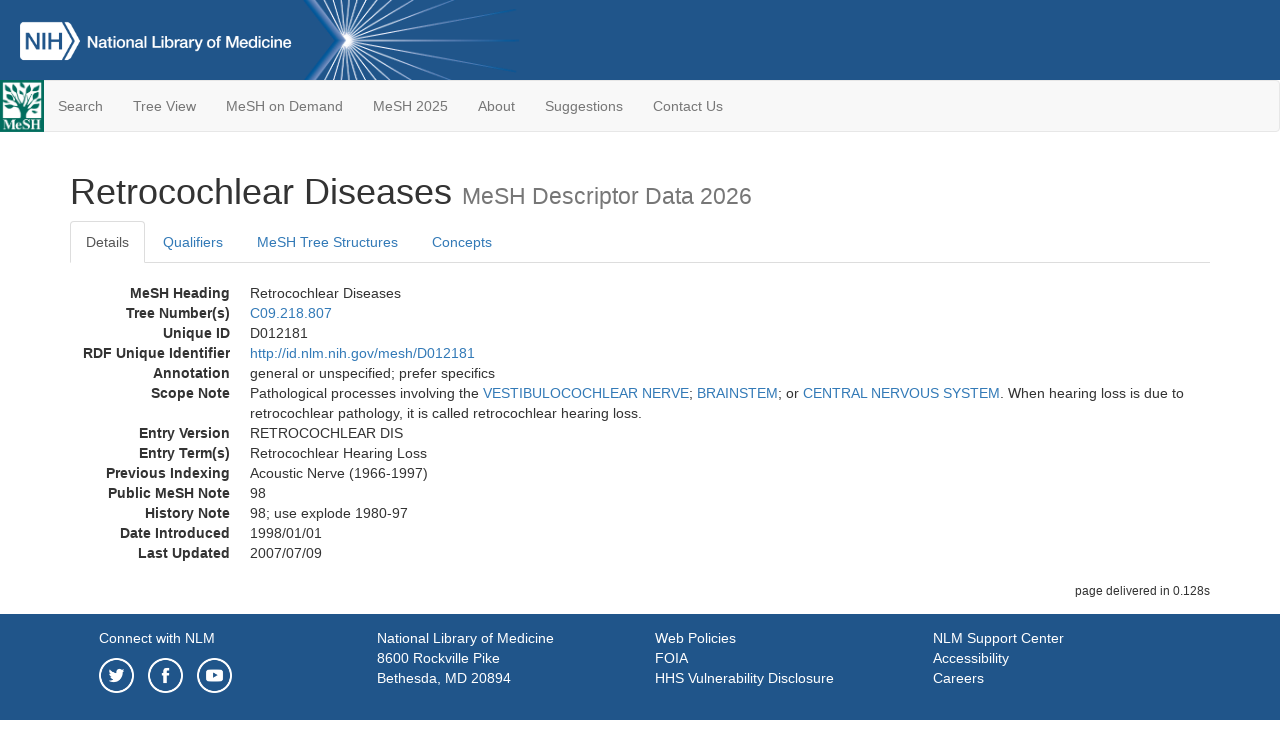

--- FILE ---
content_type: text/html; charset=utf-8
request_url: https://meshb.nlm.nih.gov/record/ui?ui=D012181
body_size: 31707
content:
<!doctype html><html lang="en"><head>

<title>MeSH Browser</title>

<meta http-equiv="X-UA-Compatible" content="IE=Edge" />
<meta http-equiv="Pragma" content="no-cache">
<meta http-equiv="Expires" content="-1">

<link rel="stylesheet" href="/public/css/font-awesome.css">
<link rel="stylesheet" href="/public/css/bootstrap.css">
<link rel="stylesheet" href="/public/css/mongoMesh.css">
<link rel="icon" type="image/jpeg" href="/public/img/meshLogo.jpg">

<base href="/">

<script>
    if (document.domain != "localhost")
        document.domain = "nlm.nih.gov";
    var dcmsLinks = false,
        dcmsParam = dcmsLinks
                    ? function (sep) { return sep + "dcmsLinks=true"; }
                    : function (   ) { return ""                    ; };
</script>

<!-- Google Tag Manager -->
<script>(function(w,d,s,l,i){
        var _fullPath = window.location.href;
        var urlParams = _fullPath.slice(_fullPath.indexOf('?') + 1).split('&');
        var IsOpen = "false";
        if (urlParams != undefined && urlParams != null && urlParams != "") {
            IsOpen = urlParams[0].split("=")[1];
        }

        if (IsOpen == "false" || IsOpen == undefined || IsOpen != "true") {
            w[l]=w[l]||[];w[l].push({'gtm.start':
            new Date().getTime(),event:'gtm.js'});var f=d.getElementsByTagName(s)[0],
            j=d.createElement(s),dl=l!='dataLayer'?'&l='+l:'';j.async=true;j.src=
            'https://www.googletagmanager.com/gtm.js?id='+i+dl;f.parentNode.insertBefore(j,f);
        }
    })(window,document,'script','dataLayer','GTM-5QZ7KJZ');</script>
<!-- End Google Tag Manager -->

<!-- Google Tag Manager (noscript) -->
<noscript><iframe sandbox src="https://www.googletagmanager.com/ns.html?id=GTM-5QZ7KJZ"
                  height="0" width="0" style="display:none;visibility:hidden" title="googletagmanager"></iframe></noscript> 
<!-- End Google Tag Manager (noscript) -->

<script src="/public/js/elemUtil.js"></script>

<script src="/public/js/record.js"  ></script>
<script src="/public/js/treeDom.js" ></script>
</head><body>

<div>



    <header class="NLMheader">
        <a href="https://www.nlm.nih.gov/">
          <img height="80" alt="NLM Logo"
               src="https://www.nlm.nih.gov/images/NLM_White.png">
        </a>
        <!--<img class="starLogo"src="/public/img/NLM_Star.png" alt="NLM Star">-->
    </header>
<nav class="navbar navbar-default">

  <div class="container-fluid">

        <div class="navbar-header">

          <button class="navbar-toggle collapsed" type="button"
                  aria-expanded="false"
                  onclick="toggleCollapse('bs-example-navbar-collapse-1')">
                <span class="sr-only">Toggle navigation</span>
                <span class="icon-bar"></span>
                <span class="icon-bar"></span>
                <span class="icon-bar"></span>
            </button>
            <a class="navbar-brand" href="https://www.nlm.nih.gov/mesh/">
                <img id="meshNavbarLogo" src="/public/img/meshLogo.jpg" alt="MeSH Logo">
            </a>
        </div>

        <div id="bs-example-navbar-collapse-1" class="collapse navbar-collapse"
             aria-expanded="false">
            <ul class="nav navbar-nav">
                
                <li><a href="/" id="mainSearchButton">Search</a></li>
                <li><a href="/treeView">Tree View</a></li>
                <li><a href="/MeSHonDemand">MeSH on Demand</a> </li> <!--Delete the Span Tags after  a few months, once MeSH on Demand is no longer new-->
                <li><a href="https://meshb-prev.nlm.nih.gov/" target="_blank">MeSH 2025</a></li>
                <li><a href="https://www.nlm.nih.gov/mesh/mbinfo.html" target="_blank">About</a></li>
                <li><a href="https://www.nlm.nih.gov/mesh/meshsugg.html" target="_blank">Suggestions</a> </li>
                <li><a href="https://support.nlm.nih.gov/support/create-case/" target="_blank">Contact Us</a></li>
            </ul>

        </div>

  </div>

</nav>

</div>

<div class="container">




<h1>Retrocochlear Diseases <small>MeSH Descriptor            Data 2026</small></h1>

<ul class="nav nav-tabs">
    <li id="details" class="active"
        onclick="switchTab([ 'details', 'detailsTabContent' ])">
        <a class="fakeLink">Details</a></li>
    
        <li id="qualifiers"
            onclick="switchTab([ 'qualifiers', 'qualifiersTabContent' ])">
            <a class="fakeLink">Qualifiers</a></li>
        <li id="trees" onclick="switchTab([ 'trees', 'treesTabContent' ])">
            <a class="fakeLink">MeSH Tree Structures</a></li>
    
    <li id="concepts" onclick="switchTab([ 'concepts', 'conceptsTabContent' ])">
        <a class="fakeLink">Concepts</a></li>
</ul>



<div class="tab-content"><br>
<div id="detailsTabContent" class="tab-pane active">

    <dl id="descriptorDetails_RetrocochlearDiseases"
        class="dl-horizontal">

        <dt>MeSH Heading      </dt>

        <dd>Retrocochlear Diseases</dd>

        
                    <dt>Tree Number(s)</dt>
                    
                        <dd><a id="treeNumber_0" onclick=
                               "switchTab([ 'trees', 'treesTabContent' ])"
                            >C09.218.807</a></dd>
                    

        <dt>Unique ID</dt><dd>D012181</dd>

        <dt>RDF Unique Identifier</dt>
        <dd><a href="https://id.nlm.nih.gov/mesh/D012181.html">
            http://id.nlm.nih.gov/mesh/D012181
        </a></dd>

        <span id="annotation">
            <dt>Annotation</dt><dd>general or unspecified; prefer specifics</dd>
        </span>
                <span id="scopeNote">
                    <dt>Scope Note</dt><dd>Pathological processes involving the <a href="/record/ui?ui=D000159" class="textLink_VESTIBULOCOCHLEARNERVE">VESTIBULOCOCHLEAR NERVE</a>; <a href="/record/ui?ui=D001933" class="textLink_BRAINSTEM">BRAINSTEM</a>; or <a href="/record/ui?ui=D002490" class="textLink_CENTRALNERVOUSSYSTEM">CENTRAL NERVOUS SYSTEM</a>. When hearing loss is due to retrocochlear pathology, it is called retrocochlear hearing loss.</dd>
                </span>
            
            <dt>Entry Version</dt><dd>RETROCOCHLEAR DIS</dd>
        
                <dt>Entry Term(s)</dt>
                <dd>
                    Retrocochlear Hearing Loss
                    
                </dd>
                <dt>Previous Indexing</dt>
                
                    <dd>Acoustic Nerve (1966-1997)</dd>
                
            <dt>Public MeSH Note</dt><dd>98</dd>
        
            <dt>History Note</dt><dd>98; use explode 1980-97</dd>
        
        


        
                <dt>Date Introduced</dt>
                <dd>1998/01/01</dd>
            
                <dt>Last Updated</dt>
                <dd>2007/07/09</dd>
            

    </dl>

</div>

<div id="qualifiersTabContent" class="tab-pane">

    <dl class="dl-horizontal">

        
<br>

        
                <span id="allowableQualifiers"><dt>Allowable Qualifiers</dt><dd>
                <ul class="list-unstyled">
                    
                        <li class="q">
                        <a href="/record/ui?ui=Q000097">
                            blood
                            (BL)
                        </a></li>
                    
                        <li class="q">
                        <a href="/record/ui?ui=Q000134">
                            cerebrospinal fluid
                            (CF)
                        </a></li>
                    
                        <li class="q">
                        <a href="/record/ui?ui=Q000139">
                            chemically induced
                            (CI)
                        </a></li>
                    
                        <li class="q">
                        <a href="/record/ui?ui=Q000145">
                            classification
                            (CL)
                        </a></li>
                    
                        <li class="q">
                        <a href="/record/ui?ui=Q000150">
                            complications
                            (CO)
                        </a></li>
                    
                        <li class="q">
                        <a href="/record/ui?ui=Q000151">
                            congenital
                            (CN)
                        </a></li>
                    
                        <li class="q">
                        <a href="/record/ui?ui=Q000175">
                            diagnosis
                            (DI)
                        </a></li>
                    
                        <li class="q">
                        <a href="/record/ui?ui=Q000000981">
                            diagnostic imaging
                            (DG)
                        </a></li>
                    
                        <li class="q">
                        <a href="/record/ui?ui=Q000178">
                            diet therapy
                            (DH)
                        </a></li>
                    
                        <li class="q">
                        <a href="/record/ui?ui=Q000188">
                            drug therapy
                            (DT)
                        </a></li>
                    
                        <li class="q">
                        <a href="/record/ui?ui=Q000191">
                            economics
                            (EC)
                        </a></li>
                    
                        <li class="q">
                        <a href="/record/ui?ui=Q000196">
                            embryology
                            (EM)
                        </a></li>
                    
                        <li class="q">
                        <a href="/record/ui?ui=Q000201">
                            enzymology
                            (EN)
                        </a></li>
                    
                        <li class="q">
                        <a href="/record/ui?ui=Q000453">
                            epidemiology
                            (EP)
                        </a></li>
                    
                        <li class="q">
                        <a href="/record/ui?ui=Q000208">
                            ethnology
                            (EH)
                        </a></li>
                    
                        <li class="q">
                        <a href="/record/ui?ui=Q000209">
                            etiology
                            (ET)
                        </a></li>
                    
                        <li class="q">
                        <a href="/record/ui?ui=Q000235">
                            genetics
                            (GE)
                        </a></li>
                    
                        <li class="q">
                        <a href="/record/ui?ui=Q000266">
                            history
                            (HI)
                        </a></li>
                    
                        <li class="q">
                        <a href="/record/ui?ui=Q000276">
                            immunology
                            (IM)
                        </a></li>
                    
                        <li class="q">
                        <a href="/record/ui?ui=Q000378">
                            metabolism
                            (ME)
                        </a></li>
                    
                        <li class="q">
                        <a href="/record/ui?ui=Q000382">
                            microbiology
                            (MI)
                        </a></li>
                    
                        <li class="q">
                        <a href="/record/ui?ui=Q000401">
                            mortality
                            (MO)
                        </a></li>
                    
                        <li class="q">
                        <a href="/record/ui?ui=Q000451">
                            nursing
                            (NU)
                        </a></li>
                    
                        <li class="q">
                        <a href="/record/ui?ui=Q000469">
                            parasitology
                            (PS)
                        </a></li>
                    
                        <li class="q">
                        <a href="/record/ui?ui=Q000473">
                            pathology
                            (PA)
                        </a></li>
                    
                        <li class="q">
                        <a href="/record/ui?ui=Q000503">
                            physiopathology
                            (PP)
                        </a></li>
                    
                        <li class="q">
                        <a href="/record/ui?ui=Q000517">
                            prevention &amp; control
                            (PC)
                        </a></li>
                    
                        <li class="q">
                        <a href="/record/ui?ui=Q000523">
                            psychology
                            (PX)
                        </a></li>
                    
                        <li class="q">
                        <a href="/record/ui?ui=Q000532">
                            radiotherapy
                            (RT)
                        </a></li>
                    
                        <li class="q">
                        <a href="/record/ui?ui=Q000534">
                            rehabilitation
                            (RH)
                        </a></li>
                    
                        <li class="q">
                        <a href="/record/ui?ui=Q000601">
                            surgery
                            (SU)
                        </a></li>
                    
                        <li class="q">
                        <a href="/record/ui?ui=Q000628">
                            therapy
                            (TH)
                        </a></li>
                    
                        <li class="q">
                        <a href="/record/ui?ui=Q000652">
                            urine
                            (UR)
                        </a></li>
                    
                        <li class="q">
                        <a href="/record/ui?ui=Q000662">
                            veterinary
                            (VE)
                        </a></li>
                    
                        <li class="q">
                        <a href="/record/ui?ui=Q000821">
                            virology
                            (VI)
                        </a></li>
                    
                </ul></dd></span>
            

    </dl>

</div><div id="treesTabContent" class="tab-pane">

    <ul class="treeItem">

        <li >
        <a id="tree_0_node_C09"
           
               href="/record/ui?ui=D010038"
           
        ><span>Otorhinolaryngologic Diseases [C09]</span>
        </a>
        <ul class="treeItem">

        <li >
        <a id="tree_0_node_C09_218"
           
               href="/record/ui?ui=D004427"
           
        ><span>Ear Diseases [C09.218]</span>
        </a>
        <ul class="treeItem">

        <li >
        <a id="tree_0_node_C09_218_200"
           
               href="/record/ui?ui=D018424"
           
        ><span>Cholesteatoma, Middle Ear [C09.218.200]</span>
        </a>
        
        </li>
    
        <li >
        <a id="tree_0_node_C09_218_235"
           
               href="/record/ui?ui=D065817"
           
        ><span>Congenital Microtia [C09.218.235]</span>
        </a>
        
        </li>
    
        <li >
        <a id="tree_0_node_C09_218_271"
           
               href="/record/ui?ui=D004426"
           
        ><span>Ear Deformities, Acquired [C09.218.271]</span>
        </a>
        
        </li>
    
        <li >
        <a id="tree_0_node_C09_218_334"
           
               href="/record/ui?ui=D004428"
           
        ><span>Ear Neoplasms [C09.218.334]</span>
        </a>
        
        </li>
    
        <li >
        <a id="tree_0_node_C09_218_350"
           
               href="/record/ui?ui=D004433"
           
        ><span>Earache [C09.218.350]</span>
        </a>
        
        </li>
    
        <li >
        <a id="tree_0_node_C09_218_458"
           
               href="/record/ui?ui=D006311"
           
        ><span>Hearing Disorders [C09.218.458]</span>
        </a>
        
            <i id="plus_Hearing_Disorders" onclick="openTree(this)"
               class="fa fa-plus-circle treeCollapseExpand fakeLink"
               >
            </i>
            <i id="minus_Hearing_Disorders" onclick="closeTree(this)"
               class="fa fa-minus-circle treeCollapseExpand fakeLink"
               style="display: none">
            </i>
        
        </li>
    
        <li >
        <a id="tree_0_node_C09_218_513"
           
               href="/record/ui?ui=D016697"
           
        ><span>Herpes Zoster Oticus [C09.218.513]</span>
        </a>
        
        </li>
    
        <li >
        <a id="tree_0_node_C09_218_568"
           
               href="/record/ui?ui=D007759"
           
        ><span>Labyrinth Diseases [C09.218.568]</span>
        </a>
        
            <i id="plus_Labyrinth_Diseases" onclick="openTree(this)"
               class="fa fa-plus-circle treeCollapseExpand fakeLink"
               >
            </i>
            <i id="minus_Labyrinth_Diseases" onclick="closeTree(this)"
               class="fa fa-minus-circle treeCollapseExpand fakeLink"
               style="display: none">
            </i>
        
        </li>
    
        <li >
        <a id="tree_0_node_C09_218_705"
           
               href="/record/ui?ui=D010031"
           
        ><span>Otitis [C09.218.705]</span>
        </a>
        
            <i id="plus_Otitis" onclick="openTree(this)"
               class="fa fa-plus-circle treeCollapseExpand fakeLink"
               >
            </i>
            <i id="minus_Otitis" onclick="closeTree(this)"
               class="fa fa-minus-circle treeCollapseExpand fakeLink"
               style="display: none">
            </i>
        
        </li>
    
        <li >
        <a id="tree_0_node_C09_218_736"
           
               href="/record/ui?ui=D059249"
           
        ><span>Otomycosis [C09.218.736]</span>
        </a>
        
        </li>
    
        <li >
        <a id="tree_0_node_C09_218_768"
           
               href="/record/ui?ui=D010040"
           
        ><span>Otosclerosis [C09.218.768]</span>
        </a>
        
        </li>
    
        <li >
        <a id="tree_0_node_C09_218_788"
           
               href="/record/ui?ui=D000081015"
           
        ><span>Ototoxicity [C09.218.788]</span>
        </a>
        
        </li>
    
        <li >
        <a id="tree_0_node_C09_218_807"
           
               href="/record/ui?ui=D012181"
           
        ><strong>Retrocochlear Diseases [C09.218.807]</strong>
        </a>
        
            <i id="plus_Retrocochlear_Diseases" onclick="openTree(this)"
               class="fa fa-plus-circle treeCollapseExpand fakeLink"
               style="display: none">
            </i>
            <i id="minus_Retrocochlear_Diseases" onclick="closeTree(this)"
               class="fa fa-minus-circle treeCollapseExpand fakeLink"
               >
            </i>
        <ul class="treeItem">

        <li >
        <a id="tree_0_node_C09_218_807_186"
           
               href="/record/ui?ui=D001304"
           
        ><span>Auditory Diseases, Central [C09.218.807.186]</span>
        </a>
        
            <i id="plus_Auditory_Diseases_Central" onclick="openTree(this)"
               class="fa fa-plus-circle treeCollapseExpand fakeLink"
               >
            </i>
            <i id="minus_Auditory_Diseases_Central" onclick="closeTree(this)"
               class="fa fa-minus-circle treeCollapseExpand fakeLink"
               style="display: none">
            </i>
        
        </li>
    
        <li >
        <a id="tree_0_node_C09_218_807_800"
           
               href="/record/ui?ui=D000160"
           
        ><span>Vestibulocochlear Nerve Diseases [C09.218.807.800]</span>
        </a>
        
            <i id="plus_Vestibulocochlear_Nerve_Diseases" onclick="openTree(this)"
               class="fa fa-plus-circle treeCollapseExpand fakeLink"
               >
            </i>
            <i id="minus_Vestibulocochlear_Nerve_Diseases" onclick="closeTree(this)"
               class="fa fa-minus-circle treeCollapseExpand fakeLink"
               style="display: none">
            </i>
        
        </li>
    
</ul>

        </li>
    
        <li >
        <a id="tree_0_node_C09_218_855"
           
               href="/record/ui?ui=D055955"
           
        ><span>Susac Syndrome [C09.218.855]</span>
        </a>
        
        </li>
    
        <li >
        <a id="tree_0_node_C09_218_903"
           
               href="/record/ui?ui=D018058"
           
        ><span>Tympanic Membrane Perforation [C09.218.903]</span>
        </a>
        
        </li>
    
        <li >
        <a id="tree_0_node_C09_218_951"
           
               href="/record/ui?ui=D000092163"
           
        ><span>Tympanosclerosis [C09.218.951]</span>
        </a>
        
            <i id="plus_Tympanosclerosis" onclick="openTree(this)"
               class="fa fa-plus-circle treeCollapseExpand fakeLink"
               >
            </i>
            <i id="minus_Tympanosclerosis" onclick="closeTree(this)"
               class="fa fa-minus-circle treeCollapseExpand fakeLink"
               style="display: none">
            </i>
        
        </li>
    
</ul>

        </li>
    
</ul>

        </li>
    
</ul>


</div>

<div id="conceptsTabContent" class="tab-pane">

    <button id="ExpandAll" class="btn btn-default btn-sm pull-right"
            onclick="toggleConcepts()">
        <span id="expandConcepts"                        >  Expand All</span>
        <span id="collapseConcepts" style="display: none">Collapse All</span>
    </button>

    

        <div>
        <span id="Nightwatch_cp_0_0"
              onclick="toggleCollapse('cp_0_0', 'Nightwatch_cp_0_0')">
        <a class="fakeLink"><b>
            Retrocochlear Diseases
            <i>Preferred</i>
        </b></a></span>

        <div id="cp_0_0" class="collapse" style="display: none"
             aria-expanded="false">
        <dl class="dl-horizontal">

            <dt>Concept UI</dt><dd>M0018969</dd>

            
                <dt>Scope Note</dt><dd>Pathological processes involving the <a href="/record/ui?ui=D000159" class="textLink_VESTIBULOCOCHLEARNERVE">VESTIBULOCOCHLEAR NERVE</a>; <a href="/record/ui?ui=D001933" class="textLink_BRAINSTEM">BRAINSTEM</a>; or <a href="/record/ui?ui=D002490" class="textLink_CENTRALNERVOUSSYSTEM">CENTRAL NERVOUS SYSTEM</a>. When hearing loss is due to retrocochlear pathology, it is called retrocochlear hearing loss.</dd>
            

            <dt>Terms</dt>

            

                <dd>
                <span id="Nightwatch_termName_0_0"
                      onclick="toggleCollapse('termName_0_0',
                                              'Nightwatch_termName_0_0')">
                    <a class="fakeLink"><b>Retrocochlear Diseases</b></a></span>

                
                    <i>Preferred Term</i>
                

                <div id="termName_0_0" class="collapse"
                     style="display: none" aria-expanded="false">

                    <b class="conceptsTabTermHeading">Term UI</b>
                    T036250<br>

                    
                        <b class="conceptsTabTermHeading">Date</b>01/01/1999<br>
                    

                    <b class="conceptsTabTermHeading">LexicalTag</b>
                    NON<br>

                    
                        <b class="conceptsTabTermHeading">ThesaurusID</b>
                        NLM (1979)<br>
                    

                    <br>

                </div>

            </dd>

        </dl></div>

    </div>

        <div>
        <span id="Nightwatch_cp_1_1"
              onclick="toggleCollapse('cp_1_1', 'Nightwatch_cp_1_1')">
        <a class="fakeLink"><b>
            Retrocochlear Hearing Loss
            <i>Narrower</i>
        </b></a></span>

        <div id="cp_1_1" class="collapse" style="display: none"
             aria-expanded="false">
        <dl class="dl-horizontal">

            <dt>Concept UI</dt><dd>M0506570</dd>

            

            <dt>Terms</dt>

            

                <dd>
                <span id="Nightwatch_termName_1_0"
                      onclick="toggleCollapse('termName_1_0',
                                              'Nightwatch_termName_1_0')">
                    <a class="fakeLink"><b>Retrocochlear Hearing Loss</b></a></span>

                
                    <i>Preferred Term</i>
                

                <div id="termName_1_0" class="collapse"
                     style="display: none" aria-expanded="false">

                    <b class="conceptsTabTermHeading">Term UI</b>
                    T691336<br>

                    
                        <b class="conceptsTabTermHeading">Date</b>02/09/2007<br>
                    

                    <b class="conceptsTabTermHeading">LexicalTag</b>
                    NON<br>

                    
                        <b class="conceptsTabTermHeading">ThesaurusID</b>
                        NLM (2008)<br>
                    

                    <br>

                </div>

            </dd>

        </dl></div>

    </div>

</div></div>

<small class="pull-right">
    page delivered in 0.128s
</small>

</div>

<footer class="footer">
    <div class="container-fluid"><div class="container">
        <div class="row">
            <div class="col-md-3 col-sm-6">
                <p><a href="https://www.nlm.nih.gov/socialmedia/index.html">
                    Connect with NLM
                </a></p>
                <ul class="list-inline">
                    <li>
                    <a title="External link: please review our privacy policy."
                       href="https://twitter.com/NLM_NIH">
                        <img src="https://www.nlm.nih.gov/images/Twitter_W.svg"
                             alt="Twitter">
                    </a></li>
                    <li>
                    <a title="External link: please review our privacy policy."
                       href="https://www.facebook.com/nationallibraryofmedicine"
                    ><img src="https://www.nlm.nih.gov/images/Facebook_W.svg"
                          alt="Facebook">
                    </a></li>
                    <li>
                    <a title="External link: please review our privacy policy."
                       href="https://www.youtube.com/user/NLMNIH">
                        <img src="https://www.nlm.nih.gov/images/YouTube_W.svg"
                             alt="You Tube">
                    </a></li>
                </ul>
            </div>
            <div class="col-md-3 col-sm-6">
                <p>National Library of Medicine<br>
                    <a href="https://www.google.com/maps/place/8600+Rockville+Pike,+Bethesda,+MD+20894/@38.9959508,-77.101021,17z/data=!3m1!4b1!4m5!3m4!1s0x89b7c95e25765ddb:0x19156f88b27635b8!8m2!3d38.9959508!4d-77.0988323">
                        8600 Rockville Pike<br>
                        Bethesda, MD 20894
                    </a>
                </p>
            </div>
            <div class="col-md-3 col-sm-6">
                <p><a href="https://www.nlm.nih.gov/web_policies.html">
                    Web Policies
                </a><br>
                <a href="https://www.nih.gov/institutes-nih/nih-office-director/office-communications-public-liaison/freedom-information-act-office">
                    FOIA
                </a><br>
                <a href="https://www.hhs.gov/vulnerability-disclosure-policy/index.html">
                    HHS Vulnerability Disclosure
                </a></p>
            </div>
            <div class="col-md-3 col-sm-6">
                <p><a href=
                      "https://support.nlm.nih.gov?from=https://www.nlm.nih.gov/">
                    NLM Support Center
                </a><br>
                <a href="https://www.nlm.nih.gov/accessibility.html">
                    Accessibility
                </a><br>
                <a href="https://www.nlm.nih.gov/careers/careers.html">
                    Careers
                </a></p>
            </div>
        </div>
        <div class="row">
            <div class="col-lg-12">
              <p class="text-center"> <a href="https://www.nlm.nih.gov/">NLM</a> | <a href="https://www.nih.gov/">NIH</a> | <a href="https://www.hhs.gov/">HHS</a> | <a href="https://www.usa.gov/">USA.gov</a></p>
            </div>
        </div>
    </div></div>
<!--BEGIN QUALTRICS WEBSITE FEEDBACK SNIPPET-->
<script type='text/javascript'>
(function(){var g=function(e,h,f,g){
this.get=function(a){for(var a=a+"=",c=document.cookie.split(";"),b=0,e=c.length;b<e;b++){for(var d=c[b];" "==d.charAt(0);)d=d.substring(1,d.length);if(0==d.indexOf(a))return d.substring(a.length,d.length)}return null};
this.set=function(a,c){var b="",b=new Date;b.setTime(b.getTime()+6048E5);b="; expires="+b.toGMTString();document.cookie=a+"="+c+b+"; path=/; "};
this.check=function(){var a=this.get(f);if(a)a=a.split(":");else if(100!=e)"v"==h&&(e=Math.random()>=e/100?0:100),a=[h,e,0],this.set(f,a.join(":"));else return!0;var c=a[1];if(100==c)return!0;switch(a[0]){case "v":return!1;case "r":return c=a[2]%Math.floor(100/c),a[2]++,this.set(f,a.join(":")),!c}return!0};
this.go=function(){if(this.check()){var a=document.createElement("script");a.type="text/javascript";a.src=g;document.body&&document.body.appendChild(a)}};
this.start=function(){var t=this;"complete"!==document.readyState?window.addEventListener?window.addEventListener("load",function(){t.go()},!1):window.attachEvent&&window.attachEvent("onload",function(){t.go()}):t.go()};};
try{(new g(100,"r","QSI_S_ZN_cwOHfLkxRr4n4W2","https://zncwohflkxrr4n4w2-nlmenterprise.siteintercept.qualtrics.com/SIE/?Q_ZID=ZN_cwOHfLkxRr4n4W2")).start()}catch(i){}})();
</script><div id='ZN_cwOHfLkxRr4n4W2'><!--DO NOT REMOVE-CONTENTS PLACED HERE--></div>
<!--END WEBSITE FEEDBACK SNIPPET-->
</footer>

</body></html>

